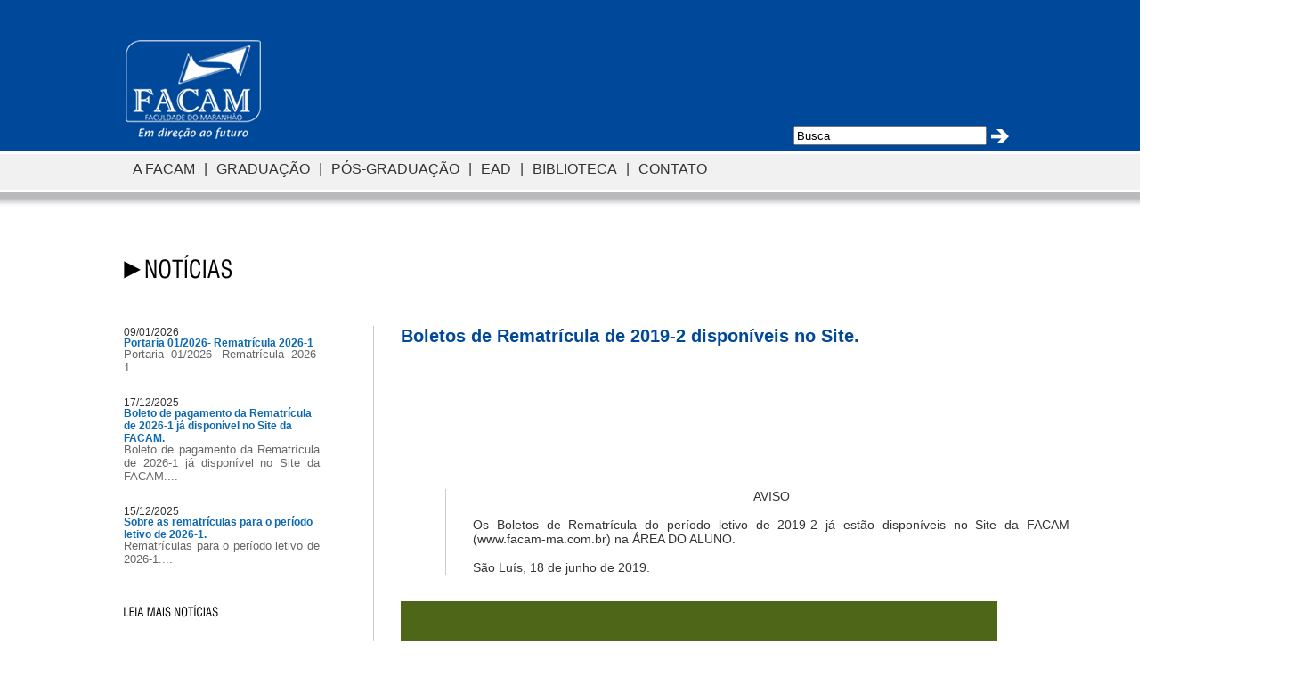

--- FILE ---
content_type: text/html; charset=UTF-8
request_url: http://facam-ma.com.br/noticia/boletos-de-rematricula-de-2019-2-disponiveis-no-site
body_size: 2263
content:
<!DOCTYPE html>
<html>
    <head>
        <meta charset="UTF-8">
        <meta name="reply-to" content="faleconosco@facam-ma.com.br">
        <meta name="author" content="IJDESIGN WebDesignStudio">
        <meta name="keywords" content="Facam,Faculdade de São Luís,Graduação,Administração,Ciências Contábeis,Direito,Enfermagem,Pedagogia,Turismo,Consultoria em gestão de pessoas,Direito Ambiental,Direito civil e processual civil,Direito Penal e Processual Penal,Docênncia em ensino superior,Economia no setor público,Formulário e gestão de políticas públicas,Gestão ambiental,Gestão empreendedora municipal,Marketing de pequenas e m�dias empresas,Operadores de mídia"/>
        <meta name="robots" content="index,follow">
        <title>FACAM - FACULDADE DO MARANHÃO</title>
        <link rel="shortcut icon" href="http://facam-ma.com.br/icone.ico" />
        <link type="text/css" media="screen" rel="stylesheet" href="http://facam-ma.com.br/css/estilo.css" />
        <link type="text/css" media="screen" rel="stylesheet" href="http://facam-ma.com.br/css/lightbox.css" />
        <script type="text/javascript" src="http://facam-ma.com.br/js/jquery.js"></script>
        <script type="text/javascript" src="http://facam-ma.com.br/js/jcycle.js"></script>
        <script type="text/javascript" src="http://facam-ma.com.br/js/slide.js"></script>
        <script type="text/javascript" src="http://facam-ma.com.br/js/lightbox.js"></script>
        <script type="text/javascript" src="http://facam-ma.com.br/js/jquery.meio.mask.js"></script>
        <script type="text/javascript">
            function limpar(campo) {
                if (campo.value == campo.defaultValue) {
                    campo.value = "";
                }
            }
            function escrever(campo) {
                if (campo.value == "") {
                    campo.value = campo.defaultValue;
                }
            }
            function linkA(menu) {
                $("#" + menu).animate({
                    opacity: 0.5,
                }, 500);
            }
            function linkD(menu) {
                $("#" + menu).animate({
                    opacity: 1,
                }, 500);
            }
        </script>
    </head>
    <body>
        <div id="tudo">
            <div class="topoAzul"><!-- INICIO DO TOPO AZUL !-->
    <!-- INICIO DO CONTEUDO DO TOPO AZUL!-->
    <div class="contAzul"><!-- INICIO DO CONTEUDO AZUL !-->
        <!-- LINK LOGO MARCA !-->
        <a href="http://facam-ma.com.br/">
            <div class="imagem logo"><!-- LOGO MARCA !--></div>
        </a>
        <div class="tel2">
            <div class="recebetel2"><!-- IMAGEM TELEFONE !--></div>
            <!-- INICIO DE BUSCA !-->
            <div class="busca2">
                <form action="http://facam-ma.com.br/pesquisa" enctype="application/x-www-form-urlencoded" method="post">
                    <input name="pesquisa" type="text" value="Busca" size="25" style="float:left" onfocus="limpar(this);" onblur="escrever(this);" />
                    <input type="image" name="enviar" id="enviar" src="http://facam-ma.com.br/imagens/bt_pesq_int.png" style="margin-top:3px; margin-left:5px;" /></form>
            </div>
            <!-- FIM DE BUSCA!-->
        </div>
    </div><!-- FIM DO CONTEUDO AZUL !-->
</div><!-- FIM DO TOPO AZUL !-->
<!-- FIM DO CONTEUDO DO TOPO AZUL!-->       

<div class="topoCinza">
    <div class="contCinza">
        <ul class="menu">
            <li><a href="http://facam-ma.com.br/afacam/a-instituicao">A FACAM</a></li>
            <li>|</li>
            <li><a href="http://facam-ma.com.br/">GRADUAÇÃO</a></li>
            <li>|</li>
            <li><a href="http://facam-ma.com.br/">PÓS-GRADUAÇÃO</a></li>
            <li>|</li>
            <li><a href="http://facam-ma.com.br/afacam/educacao-a-distancia">EAD</a></li>
            <li>|</li>
            <li><a href="http://facam-ma.com.br/afacam/biblioteca">BIBLIOTECA</a></li>
            <li>|</li>
            <li><a href="http://facam-ma.com.br/">CONTATO</a></li>
        </ul>
    </div>
</div>
<div class="sombra"></div>
<div class="geral">
    <div class="esquerdo">

        <div class="imagem imgnoticia"></div>

                    <a href="http://facam-ma.com.br/noticia/portaria-012026-rematricula-2026-1" title="Portaria 01/2026- Rematrícula 2026-1">
                <div class="recebeNot2">
                    <p class="notData2">09/01/2026</p><br />
                    <p class="notTitulo2">Portaria 01/2026- Rematrícula 2026-1</p><br />
                    <p class="notDesc2">Portaria 01/2026- Rematrícula 2026-1...</p><br /><br />

                </div>
            </a>
                        <a href="http://facam-ma.com.br/noticia/boleto-de-pagamento-da-rematricula-de-2026-1-ja-disponivel-no-site-da-facam" title="Boleto de pagamento da Rematrícula de 2026-1 já disponível no Site da FACAM.">
                <div class="recebeNot2">
                    <p class="notData2">17/12/2025</p><br />
                    <p class="notTitulo2">Boleto de pagamento da Rematrícula de 2026-1 já disponível no Site da FACAM.</p><br />
                    <p class="notDesc2">Boleto de pagamento da Rematrícula de 2026-1 já disponível no Site da FACAM....</p><br /><br />

                </div>
            </a>
                        <a href="http://facam-ma.com.br/noticia/sobre-as-rematriculas-para-o-periodo-letivo-de-2026-1" title="Sobre as rematrículas para o período letivo de 2026-1.">
                <div class="recebeNot2">
                    <p class="notData2">15/12/2025</p><br />
                    <p class="notTitulo2">Sobre as rematrículas para o período letivo de 2026-1.</p><br />
                    <p class="notDesc2">Rematrículas para o período letivo de 2026-1....</p><br /><br />

                </div>
            </a>
                    <a href="http://facam-ma.com.br/noticia"><div class="imagem imgMaisNot"><!-- IMAGEM MAIS NOTICIA !--></div></a> 
        <br /><br /><br />
    </div>


    <div class="central">
            <!--INSER��O DO CONTEUDO LEMBRANDO QUE ESSA TAG <p class="texto"> N�O PODE SER APAGADA!-->

        <div class="texto">
            <h1 class='titulo'>Boletos de Rematrícula de 2019-2 disponíveis no Site.</h1><!DOCTYPE html>
<html>
<head>
</head>
<body>
<div id="tudo">
<div class="geral">
<div class="central">
<div class="texto">
<p style="text-align: center;"><strong>AVISO</strong></p>
<p>&nbsp;&nbsp;</p>
<p>Os Boletos de Rematr&iacute;cula do per&iacute;odo letivo de&nbsp;<strong>2019-2</strong>&nbsp;j&aacute; est&atilde;o dispon&iacute;veis no Site da FACAM (<a href="http://www.facam-ma.com.br/">www.facam-ma.com.br</a>) na <strong>&Aacute;REA DO ALUNO</strong>.</p>
<p>&nbsp;&nbsp;</p>
<p>S&atilde;o Lu&iacute;s, 18 de&nbsp;junho de 2019.</p>
</div>
</div>
</div>
</div>
<div class="rodapeVerde2">&nbsp;</div>
</body>
</html>        </div>


    </div> 

</div></div> <!-- INICIO DO RODAP� VERDE !-->

    <div class="rodapeVerde2">

        <div class="contVerde2"></div>

    </div>	

    <!-- FIM DO RODAP� VERDE !-->


    <div class="rodapeCinza2">

        <!-- INICIO DE RODAP� !-->

        <div class="contRodapeCinza2">

            <p> Copyright 2013 - FACAM-MA - Faculdade do Maranhão<br />
                Rua 38, Lotes 03 Bequimão - São Luís - MA CEP: 65062-340<br />
                Fones: (98) 3227-1238 / 3227-8916 / P&#243;s 3227-7912</p>


        </div>

        <!-- FIM DE RODAP� !-->

    </div>

</div><!-- FIM DO SITE !-->
    </body>
</html>


--- FILE ---
content_type: text/css
request_url: http://facam-ma.com.br/css/estilo.css
body_size: 3381
content:
/*reset css TODOS OS NAVEGADORES//LAYOUT DESENVOLVIDO POR GLAUBER AYRES//ESTILIZADO POR IJDESIGN (98) 9902-3762 ijdesign@hotmail.com.br */
html, body, div, span, applet, object, iframe, table, caption,tbody, tfoot, thead, tr, th, td, del, dfn, em, font, img, ins,kbd, q, s, samp, small, strike, strong, sub, sup, tt, var,h1, h2, h3, h4, h5, h6, p, blockquote, pre, a, abbr,acronym, address, big, cite, code, dl, dt, dd, ol, ul, li,fieldset, form, label, legend {vertical-align: baseline; font-family: inherit;font-weight: inherit; font-style: inherit; font-size: 100%; outline: 0;  padding: 0;  margin: 0;   border: 0;}
/*FIM DE RESET */
body {
    font-family: Arial, Helvetica, sans-serif; 
    color:#000; 
    font-size:14px;
}
a, a:visited{
    text-decoration:none;
    color:#333;
}
a:hover, a:active{
    text-decoration:none;
    color:#666;
}
#tudo{
    width:100%; 
    height:100%;
    min-height:100%;
}
.topoAzul{
    width:100%; 
    height:170px; 
    background:#00489A
}
.contAzul{
    width:1002px;
    height:170px;
    margin:0 auto;
}
ul.menu{
    list-style:none;
}
ul.menu li{
    float:left;
    margin-left:10px;
    margin-top:7px;
    color:#373435;
    font-size:115%;
    font-size-adjust:10px;
}

/*AQUI RECEBE TODAS AS IMAGENS DO SITE PARA UTILIZAR O CSS SPRITE QUE DEIXA MAIS LEVE*/
.imagem{
    width:1000px;
    height:347px;
    background:url(../imagens/conteudo.png);
}
.logo{
    width:210px;
    height:111px;
    float:left;
    background-repeat:no-repeat;
    margin:45px 0 0 2px;
    background-position:-838px -302px;/*POSICIONAMENTO HORIZONTAL E VERTICAL*/

}
.tel{
    width:205px; 
    height:110px;
    float:right;
    margin:47px 0px 0px 150px;/*POSICIONAMENTO HORIZONTAL E VERTICAL*/
}
.tel2{
    width:205px; 
    height:110px;
    float:right;
    margin:70px 0px 0px 0px;
}
.recebetel{
    width:205px; 
    height:64px;
    background-position:-359px -113px;/*POSICIONAMENTO HORIZONTAL E VERTICAL*/
    float:left;

}
.recebetel2{
    width:188px; 
    height:57px;
    /*background-position:-800px -148px;/*POSICIONAMENTO HORIZONTAL E VERTICAL*/
    float:left;	
}

.webmail{
    width:115px; 
    height:15px;
    color:#FFFFFF;
    /*background-position:-178px -177px;/*POSICIONAMENTO HORIZONTAL E VERTICAL*/
    float:left;
    margin-left:0px;
    margin-top:30px;	
}

.contato{
    width:67px; 
    height:15px;
    background-position:-258px -177px;/*POSICIONAMENTO HORIZONTAL E VERTICAL*/
    float:left;
    margin-left:20px;
    margin-top:30px;	
}

.imgArea{
    width:120px; 
    height:19px;
    background-position:-569px -179px;/*POSICIONAMENTO HORIZONTAL E VERTICAL*/
    margin-bottom:10px;
}

.areaAluno{
    width:215px; 
    height:110px;
    float:right;
    margin:50px 10px 0px 0px;
    color:#FFF;
}

.topoCinza{
    width:100%;
    height:40px; 
    background:#F1F1F2;
    border-top:3px solid #fff;
    border-bottom:3px solid #fff;
}

.contCinza{
    width:1002px;
    height:40px;
    margin:0 auto;
}

.busca {
    width:250px;
    height:22px;
    float:left;
    margin-top:9px;
    margin-left:5px;
}
.busca2 {
    width:250px;
    height:22px;
    float:right;
    margin-top:15px;
    margin-right:0px;
}
.seta{

}

.redeSociais{
    width:150px;
    height:24px;
    margin-top:9px;
    float:right;
    margin-right:13px;
}

.rss{
    width:24px; 
    height:24px;
    float:left;
    background-position:-6px -170px;/*POSICIONAMENTO HORIZONTAL E VERTICAL*/
}

.facebook{
    width:24px; 
    height:24px;
    margin-left:7px;
    float:left;
    background-position:-33px -170px;/*POSICIONAMENTO HORIZONTAL E VERTICAL*/
}

.twitter{
    width:24px; 
    height:24px;
    float:left;
    margin-left:7px;
    background-position:-59px -170px;/*POSICIONAMENTO HORIZONTAL E VERTICAL*/
}

.orkut{
    width:24px; 
    height:24px;
    float:left;
    margin-left:7px;
    background-position:-86px -170px;/*POSICIONAMENTO HORIZONTAL E VERTICAL*/
}

.youtube{
    width:24px; 
    height:24px;
    float:left;
    margin-left:7px;
    background-position:-113px -170px;/*POSICIONAMENTO HORIZONTAL E VERTICAL*/
}

/*AQUI COMEÇA O ESTILO DO CONTEUDO DO MEIO */

.geral{
    width:1002px;
    height:100%;
    margin:0 auto;
}

.topoCinzaGeral{
    width:100%;
    height:253px; 
    background:#E6E7E8;
}

.sombra{
    width:100%;
    height:20px;
    z-index:300;
    position:absolute;
    top:216px;
    background:url(../imagens/sombra.png);
}

#slideNot{
    width:695px;
    height:253px;
    float:left;
}

/*slide das noticias*/

a img{
    border:0;
}

#slideNot{
    position: relative; 
    width:695px;
    height:253px; 
    float:left;
}

#slideNot ul, #slideNot ul li, #slideNot ul li img {
    width: 695px; 
    height: 253px; 
    overflow:hidden;
}

#slideNot div.paginas {
    position: absolute; 
    bottom: 10px; 
    left: 20px; 
    z-index: 100;
}

#slideNot div.paginas a {
    height: 20px; 
    width: 20px; 
    display: block;
    float: left; 
    margin-left: 2px; 
    color: gray; 
    font-size: 12px;	
    font-family:  Arial, Helvetica, sans-serif; 
    text-decoration: none; 
    text-align: center;
    border:1px dashed #E9E9E9; 
    line-height: 20px; 
    background:#CCC; 
    opacity:0.9; 
    filter: alpha(opacity = 90); 
    font-weight:bold;
}

#slideNot div.paginas a:hover, #slideNot div.paginas a.activeSlide {
    background:#FFF; 
    font-weight: bold;
}

#slideNot ul li p, #slideNot ul li div.fundo { 
    display: none;
}

/*fim de estilo do slide*/

.noticia{
    width:270px;
    height:253px;
    float:right;
    margin-right:13px;
}

.imgNot{
    width:78px; 
    height:21px;
    float:left;
    margin-top:20px;
    background-position:-569px -302px;/*POSICIONAMENTO HORIZONTAL E VERTICAL*/
}
.esquerdo{
    width:220px;
    float:left;
    margin-top:70px;
    margin-right:10px;
}

.recebeEsquerdo{
    width:220px;
    float:left;
    margin-top:-13px;	
}

.esquerdoC{
    width:250px;
    float:left;
    margin-top:70px;
    margin-right:10px;
}

.recebeEsquerdoC{
    width:250px;
    float:left;
    margin-top:-13px;	
}
.direito{
    width:220px;
    float:right;
    margin-top:140px;
}
.recebeNot{
    width:265px;
    height:78px;
    float:left;
    margin-top:10px;
}
.recebeNot2{
    width:220px;
    float:left;
    margin-top:0px;	
}
.recebeNot:hover{
    text-decoration:underline;	
}

.recebeFoto{
    width:200px;
    height:195px;
    float:right;
    margin-right:15px;
    margin-top:20px;
    background:#fff;
}

.notData2{
    margin-top:-7px;
    font-size:12px;
    font-family:Arial, Helvetica, sans-serif;
}

.notTitulo2{
    font-size:12px;
    font-family:Arial, Helvetica, sans-serif;
    font-weight:bold;
    color:#0F69B2;
    margin-top:-18px;
}

.notDesc2{
    font-size:13px;
    font-family:Arial, Helvetica, sans-serif;
    color:#666;
    text-align:justify;
    margin-top:-18px;
    font-weight:100;
}

.notData{
    font-size:12px;
    font-family:Arial, Helvetica, sans-serif;
}

.notTitulo{
    font-size:12px;
    font-family:Arial, Helvetica, sans-serif;
    font-weight:bold;
    color:#0F69B2;
}

.notDesc{
    font-size:13px;
    font-family:Arial, Helvetica, sans-serif;
    color:#666;
}

/*internas*/

td{border:1px solid #999;}
.central{
    width:700px;
    float:left;
    margin-top:150px;
    margin-left:50px;
    margin-bottom:30px;
    border-left:1px solid #ccc;
}

.centralC{
    width:550px;
    float:left;
    margin-top:150px;
    margin-left:50px;
    margin-bottom:30px;
    border-left:1px solid #ccc;
}

.centralDir{
    width:700px;
    float:left;
    margin-top:150px;
    margin-bottom:30px;
    border-right:1px solid #ccc;
}


.imgMaisNot{
    width:106px; 
    height:14px;
    float:left;
    margin-top:12px;
    background-position:-7px -305px;/*POSICIONAMENTO HORIZONTAL E VERTICAL*/
}

.imgFacam{
    width:117px; 
    height:22px;
    float:left;
    background-position:-6px -267px;/*POSICIONAMENTO HORIZONTAL E VERTICAL*/
}

/*Segunda parte (Parte dos CUrsos*/

.imgInst{
    width:990px;
    height:47px;
    float:left;
    margin-top:30px;
    z-index:300;
    background-position:-5px -4px;/*POSICIONAMENTO HORIZONTAL E VERTICAL*/
}

.azulInfinito{
    width:50%;
    height:47px;
    background:#00489A;
    position:absolute;
    top:499px;
    right:0;
    z-index:-300;
}

.conhecaFacam{
    width:310px;
    float:left;
    line-height:170%;
    margin-top:20px;
}

.vestibular{
    width:300px;
    float:left;
    margin-top:20px;
    color:#333;	
}

.posGraduacao{
    width:280px;
    float:left;
    margin-left:110px;
    margin-top:20px;
    color:#333;
    font-size:13px;
}

ul.marc{	
    list-style-image:url(../imagens/marcador.png);
}

ul.marc li{
    margin-bottom:4px;
    float: left;
    width: 99%
}

.imgGraduacao{
    width:345px;
    height:48px;
    float:left;
    margin-top:20px;
    margin-left:40px;
    background-position:-377px -56px;/*POSICIONAMENTO HORIZONTAL E VERTICAL*/
}

.recebeGrad{
    margin-top:15px;
    width:290px;
    float:left;
    margin-left:80px;

}

.imgCurso{
    width:345px;
    height:47px;
    float:left;
    margin-top:20px;
    margin-left:40px;
    background-position:-5px -113px;/*POSICIONAMENTO HORIZONTAL E VERTICAL*/
}

.recebeCurso{
    width:290px;
    float:left;
    margin-left:80px;
    margin-top:20px;
    margin-bottom:20px;
}

.imgSaiba{
    width:352px;
    height:47px;
    position:absolute;
    float:left;
    top:852px;
    background-position:-17px -57px;/*POSICIONAMENTO HORIZONTAL E VERTICAL*/
}

.verdeInfinito{
    width:32%;
    height:47px;
    background:#5C7030;
    position:absolute;
    top:852px;
    left:0;
    z-index:-300;
}

.organiza{
    margin-left:40px;
    margin-bottom:60px;
}

.sombra2{
    width:100%;
    height:20px;
    z-index:300;
    background:url(../imagens/sombra2.png);
}

.rodapeVerde{
    width:100%;
    height:390px;
    background:#4D6618;
    color:#fff;
    clear:both;/*LIMPA CSS*/
}

.contVerde{
    width:1002px;
    height:100%;
    margin:0 auto;
}

.rodapeCinza{
    width:100%;
    height:60px;
    background:#E6E7E8;
    color:#373435;
}

.rodape1{
    width:170px;
    float:left;
    margin-left:40px;
    margin-top:20px;
}

ul.marcBranco{	
    list-style-image:url(../imagens/marcadorbranco.png);
    margin-left:20px;
}

ul.marcBranco a{	
    color:#fff;	
}

ul.marcBranco li{	
    color:#fff;	
    margin-bottom:4px;
}


ul.marcBranco a:hover{	
    color:#CCC;	
}

.imgGradd{
    width:146px;
    height:53px;
    margin-bottom:15px;
    float:left;
    background-position:-566px -119px;/*POSICIONAMENTO HORIZONTAL E VERTICAL*/
}

.rodape2{
    width:180px;
    float:left;
    margin-left:20px;
    margin-top:20px;
}

.imgPOS{
    width:193px;
    height:53px;
    margin-bottom:15px;
    float:left;
    background-position:-361px -197px;/*POSICIONAMENTO HORIZONTAL E VERTICAL*/
}

.recebeINF1{
    width:170px;
    float:left;
    margin-top:0px;
}

.recebeINF{
    width:260px;
    float:left;
    margin-top:0px;
}

.recebeINF a{
    color:#fff;
}

.recebeINF a:hover{
    color:#ccc;
}

.recebeINF2{
    width:250px;
    float:left;
    margin-top:0px;
}

.rodape3{
    width:250px;
    float:left;
    margin-left:20px;
    margin-top:20px;
}

.bordV{
    border-left:dotted #FFF 1px; 
    width:1px; 
    height:100px; 
    float:left;
    margin-top:5px;

}

.bordH{
    border-top:dotted #FFF 1px; 
    width:300px;
    height:1px; 
    float:left;
    margin-top:22px;

}

.informacao{
    margin-left:555px;
    margin-top:17px; 
    width:100px; 
    height:20px;	
    background-position:-659px -302px;/*POSICIONAMENTO HORIZONTAL E VERTICAL*/

}

.areaALUNO{
    width:211px;
    height:32px;
    margin-bottom:15px;
    float:left;
    background-position:-569px -211px;/*POSICIONAMENTO HORIZONTAL E VERTICAL*/
}

.imgBiblioteca{
    width:163px;
    height:31px;
    margin-top:10px;
    float:left;
    background-position:-832px -219px;/*POSICIONAMENTO HORIZONTAL E VERTICAL*/
}

.imgLinks{
    width:176px;
    height:26px;
    margin-top:5px;
    float:left;
    background-position:-226px -302px;/*POSICIONAMENTO HORIZONTAL E VERTICAL*/
}

.imgContato{
    width:120px; 
    height:22px;
    background-position:-746px -267px;/*POSICIONAMENTO HORIZONTAL E VERTICAL*/
    float:left;
    margin-bottom:70px;
}


.imgEventos{
    width:77px;
    height:21px;
    margin-top:10px;
    float:left;
    background-position:-133px -302px;/*POSICIONAMENTO HORIZONTAL E VERTICAL*/
}

.brancoInfinito{
    width:300px;
    height:39px;
    background:#fff;
    margin-top:40px;
    margin-bottom:3px;
}

.imgImportantes{
    width:175px;
    height:39px;
    background-position:-6px -209px;/*POSICIONAMENTO HORIZONTAL E VERTICAL*/

}

.contRodapeCinza{
    width:1002px;
    height:50px;
    padding-top:2px;
    margin:0 auto;
    font-size:12px;
    letter-height:2px;
    clear:both;
}

/*sprites Internas*/
.imggraduacao{
    width:157px; 
    height:32px;
    background-position:-133px -262px;/*POSICIONAMENTO HORIZONTAL E VERTICAL*/
    float:left;
    margin-bottom:60px;
}

.imgposgraduacao{
    width:209px; 
    height:33px;
    background-position:-300px -261px;/*POSICIONAMENTO HORIZONTAL E VERTICAL*/
    float:left;
    margin-bottom:60px;
}

.imgead{
    width:65px; 
    height:21px;
    background-position:-517px -267px;/*POSICIONAMENTO HORIZONTAL E VERTICAL*/
    float:left;
    margin-bottom:70px;
}

.imgbiblioteca{
    width:147px; 
    height:22px;
    background-position:-591px -267px;/*POSICIONAMENTO HORIZONTAL E VERTICAL*/
    float:left;
    margin-bottom:70px;
}

.imgeadgrad{
    width:203px; 
    height:39px;
    background-position:-269px -341px;/*POSICIONAMENTO HORIZONTAL E VERTICAL*/
    float:left;
    margin-bottom:70px;
}

.imgtecnologia{
    width:277px; 
    height:39px;
    background-position:-482px -343px;/*POSICIONAMENTO HORIZONTAL E VERTICAL*/
    float:left;
    margin-bottom:70px;
}

.imgeadpos{
    width:252px; 
    height:41px;
    background-position:-6px -341px;/*POSICIONAMENTO HORIZONTAL E VERTICAL*/
    float:left;
    margin-bottom:70px;
}
.imgnoticia{
    width:121px; 
    height:27px;
    background-position:-874px -262px;/*POSICIONAMENTO HORIZONTAL E VERTICAL*/
    float:left;
    margin-bottom:60px;
}
/*texto*/
h1.titulo{
    color:#00489A;
    font-size:20px;
    margin-bottom:10px;
    font-weight:bold
}
.texto{
    text-align:justify;
    color:#333;
    margin-left:30px;
}

.rodapeVerde2{
    width:100%;
    height:100px;
    background:#4D6618;
    color:#fff;
    margin-top: 40px;
    clear:both;/*LIMPA CSS*/
}

.contVerde2{
    width:1002px;
    height:100%;
    margin:0 auto;
}

.rodapeCinza2{
    width:100%;
    height:60px;
    background:#E6E7E8;
    color:#373435;
}

.contRodapeCinza2{
    width:1002px;
    height:50px;
    padding-top:2px;
    margin:0 auto;
    font-size:12px;
    letter-height:2px;
    clear:both;
}
.img:hover{
    opacity:0.5;
    transition:linear 210ms; 
    -webkit-transition:linear 210ms;
    -moz-transition:linear 210ms;
    -o-transition:linear 210ms;
}
.img{
    /*width: 100%;*/
    opacity:1;
    transition:linear 210ms; 
    -webkit-transition:linear 210ms;
    -moz-transition:linear 210ms;
    -o-transition:linear 210ms;
}